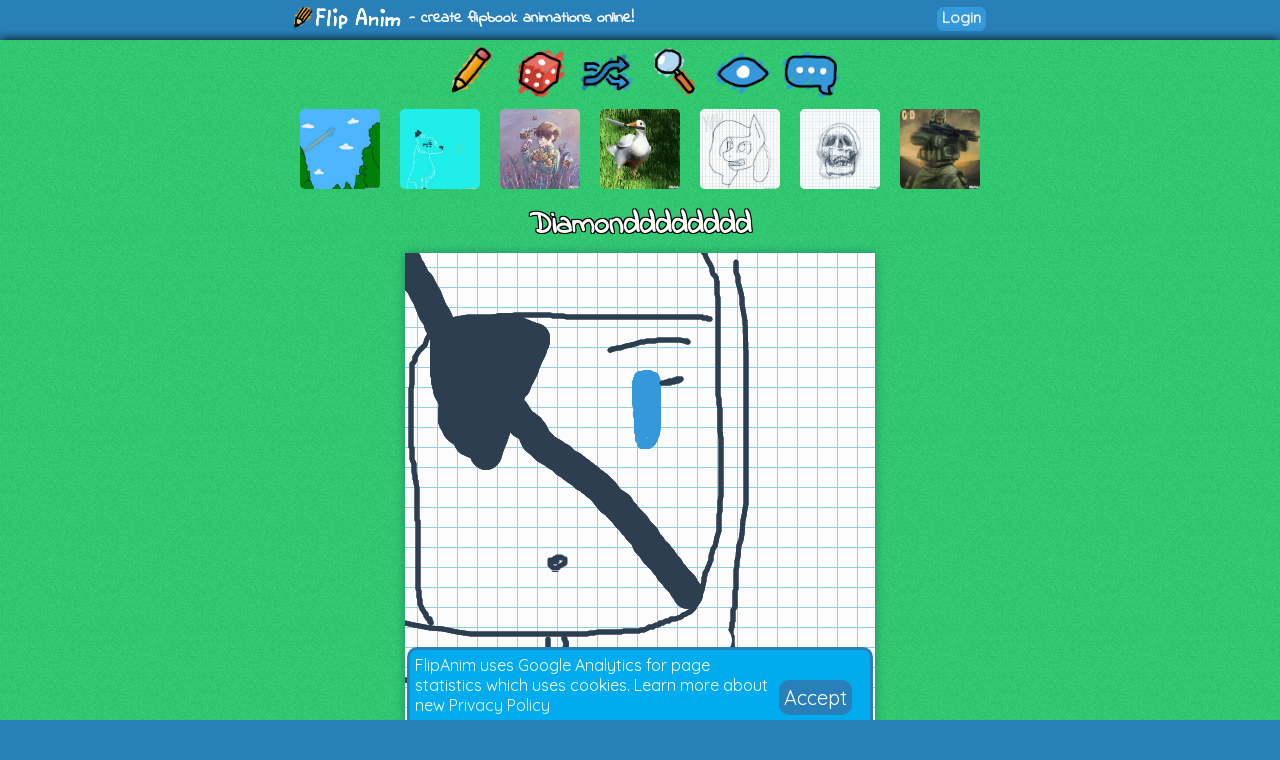

--- FILE ---
content_type: text/html; charset=UTF-8
request_url: https://flipanim.com/anim=K5QDyULx
body_size: 4733
content:
<!DOCTYPE html>
<html>
<head>
	<!-- Google tag (gtag.js) -->
	<script async src="https://www.googletagmanager.com/gtag/js?id=G-0YWYWWLRJG"></script>
	<script>
	  window.dataLayer = window.dataLayer || [];
	  function gtag(){dataLayer.push(arguments);}
	  gtag('js', new Date());

	  gtag('config', 'G-0YWYWWLRJG');
	</script>
	<link rel="icon" href="favicon.ico">
	<meta id="viewport" name="viewport" content="width=device-width, initial-scale=1, maximum-scale=1" />
	<meta name="Description" content="Create flipbook animations online!">
	<meta name="keywords" content="flipanim,flipbook,animations,free,online,animation,animated">
	<meta charset="UTF-8">
	<link href='https://fonts.googleapis.com/css?family=Indie+Flower|Quicksand' rel='stylesheet' type='text/css'>
	<meta property="fb:app_id" content="255131981492510" />
	<meta property="og:title" content="FlipAnim" />
	<meta property="og:description" content="Create flipbook animations online!" />
	<meta name="theme-color" content="#2980b9">
	<title>Diamondddddddd - FlipAnim</title>
<link rel='canonical' href='https://flipanim.com/anim=K5QDyULx' />
<meta property='og:site_name' content='FlipAnim' />
<meta property='og:title' content='Diamondddddddd - FlipAnim' />
<meta property='og:url' content='https://flipanim.com/anim=K5QDyULx' />
<meta property='og:image' content='https://flipanim.com/gif/k/5/K5QDyULx.gif' />
<meta property='og:image:secure_url' content='https://flipanim.com/gif/k/5/K5QDyULx.gif' />
<meta property='og:type' content='video.other' />
<meta property='og:image' content='https://flipanim.com/gif/k/5/K5QDyULx.gif' />
<meta property='og:image:secure_url' content='https://flipanim.com/gif/k/5/K5QDyULx.gif' />
<meta property='og:image:type' content='image/gif' />
<meta property='og:image:width' content='470' />
<meta property='og:image:height' content='470' />
<meta name='twitter:card' content='player' />
<meta name='twitter:site' content='@FlipAnim' />
<meta name='twitter:title' content='Diamondddddddd - FlipAnim' />
<meta name='twitter:description' content='FlipAnim - create flipbook animations online!' />
<meta name='twitter:image' content='https://flipanim.com/thumb/k/5/K5QDyULx.jpg' />
<meta name='twitter:player' content='https://flipanim.com/player?anim=K5QDyULx' />
<meta name='twitter:player:width' content='470' />
<meta name='twitter:player:height' content='470' />
	<link rel="stylesheet" type="text/css" href="styles/style3.css?ver=2"><script src='https://www.google.com/recaptcha/api.js'></script>	
	</head>
<body>
<div id="fb-root"></div>
<script async defer crossorigin="anonymous" src="https://connect.facebook.net/en_US/sdk.js#xfbml=1&version=v18.0&appId=255131981492510"></script>


<div class="header">
	<div class="header_active">
		<span>
			<a href="/">
				<div class="logo"></div>
			</a>
			<span class="logo_text"> - create flipbook animations online!</span>
		</span>
		<span style="float:right;">
			<div style="width: 90px; vertical-align: middle; display: inline-block; position: relative; overflow: hidden;">
				<div class="fb-like" data-href="https://www.facebook.com/FlipAnim" data-width="90" data-layout="button_count" data-action="like" data-size="small" data-share="false"></div>
			</div>
			<a href="login" class="flipButton">Login</a>		</span>
	</div>
</div>

<div id="mainDiv" class="main">

	<div id="mainDivActive" class="main_active">

<!--	
	<div style="text-align: center; font-family: 'Indie Flower'; font-size: 15px; color: #c0392b; font-weight:bold;">
		<a href="http://reddit.com/r/FlipAnim" style="text-align: center; font-family: 'Indie Flower'; font-size: 15px; color: #c0392b; font-weight:bold;">Gallery on /r/FlipAnim</a>
	</div>
-->

	<div class='menu_div' style="vertical-align: middle">
		<a class='flipTooltip' href='/' style="vertical-align: middle;">
			<div class='menu_item' style='background:url("gfx/gfx.png") -0px -320px;'></div>
			<span class='flipTooltiptext'>
				<div class='thumb_title'>Draw animation</div>
			</span>
		</a>
		<a class='flipTooltip' href='/rand' style="vertical-align: middle;">
			<div class='menu_item' style='background:url("gfx/gfx.png") -128px -256px;'></div>
			<span class='flipTooltiptext'>
				<div class='thumb_title'>Random animation</div>
			</span>
		</a>
		<a class='flipTooltip' href='/browse' style="vertical-align: middle;">
			<div class="menu_item" style='background:url("gfx/gfx.png") -192px -256px;'></div>
			<span class='flipTooltiptext'>
				<div class='thumb_title'>Browse animations</div>
			</span>
		</a>
		<div style="display:inline-block; height:64px;">
			<input id="searchInput" type="text" placeholder="Search..." style="border-radius:10px; border:2px solid; border-color: #27ae60; padding: 5px; vertical-align: middle; display: none;">
			<a id="searchButton" class='flipTooltip' href='' style="vertical-align: middle;">
				<div class="menu_item" style='background:url("gfx/gfx.png") -256px -256px;'></div>
				<span class='flipTooltiptext'>
					<div class='thumb_title'>Search animations</div>
				</span>
			</a>
		</div>
		<a id='almightyEye' class='flipTooltip' href='/followed' style="vertical-align: middle;">
			<div class="menu_item" style='background:url("gfx/gfx.png") -320px -64px;'>
			</div>
			<span class='flipTooltiptext'>
				<div class='thumb_title'>Followed users</div>
			</span>
		</a>
		<a class='flipTooltip' href='/comments' style="vertical-align: middle;">
			<div class="menu_item" style='background:url("gfx/gfx.png") -64px -320px;'></div>
			<span class='flipTooltiptext'>
				<div class='thumb_title'>Latest comments</div>
			</span>
		</a>
	</div>
	
	<script>
		function search() {
			window.location.href = "/search?text="+encodeURIComponent(searchInput.value);
		}
	
		searchButton.addEventListener("click",function(evt) {
				if (searchInput.style.display == "none") {
					searchInput.style.display = "inline";
					searchInput.focus();
				} else {
					if (searchInput.value=="") {
						searchInput.style.display = "none";
					} else {
						search();
					}
				}
				evt.preventDefault();
			}
		);
		
		searchInput.addEventListener("keyup",function(evt) {
			if(event.keyCode == 13){
				search();
			}
		});
	</script>

<div class='thumb_div'><a class='flipTooltip' style='margin-left:10px; margin-right:10px;' href='anim=nZ42UjcE'>
                <img class='thumb_img' src='//flipanim.com/thumb/n/z/nZ42UjcE.jpg'></img>
                <span class='flipTooltiptext'>
                    <div class='thumb_title'>- m e m e f r u i t -</div>
                    <div class='thumb_author'>by. BlackFire911</div>
                </span>
            </a><a class='flipTooltip' style='margin-left:10px; margin-right:10px;' href='anim=CLwSP9yk'>
                <img class='thumb_img' src='//flipanim.com/thumb/c/l/CLwSP9yk.jpg'></img>
                <span class='flipTooltiptext'>
                    <div class='thumb_title'>Show some</div>
                    <div class='thumb_author'>by. Swifttalon</div>
                </span>
            </a><a class='flipTooltip' style='margin-left:10px; margin-right:10px;' href='anim=27fq6gqw'>
                <img class='thumb_img' src='//storage.gra.cloud.ovh.net/v1/AUTH_728ab22ba0c842468a897907be9a7075/flipanim/thumb/27fq6gqw.jpg'></img>
                <span class='flipTooltiptext'>
                    <div class='thumb_title'>tubboooooooooooooooooooooooooo</div>
                    <div class='thumb_author'>by. MessyMuffen</div>
                </span>
            </a><a class='flipTooltip' style='margin-left:10px; margin-right:10px;' href='anim=mqe3l3z9'>
                <img class='thumb_img' src='//flipanim.com/thumb/m/q/mqe3l3z9.jpg'></img>
                <span class='flipTooltiptext'>
                    <div class='thumb_title'>Peace was never an option.</div>
                    <div class='thumb_author'>by. SomeStrangeGirl</div>
                </span>
            </a><a class='flipTooltip' style='margin-left:10px; margin-right:10px;' href='anim=xyGnzwnp'>
                <img class='thumb_img' src='//flipanim.com/thumb/x/y/xyGnzwnp.jpg'></img>
                <span class='flipTooltiptext'>
                    <div class='thumb_title'>YOU WHAT?! Lip Sync Test</div>
                    <div class='thumb_author'>by. Anonymous Animator</div>
                </span>
            </a><a class='flipTooltip' style='margin-left:10px; margin-right:10px;' href='anim=SbbeuiZq'>
                <img class='thumb_img' src='//flipanim.com/thumb/s/b/SbbeuiZq.jpg'></img>
                <span class='flipTooltiptext'>
                    <div class='thumb_title'>ANATOMY</div>
                    <div class='thumb_author'>by. ProMagma</div>
                </span>
            </a><a class='flipTooltip' style='margin-left:10px; margin-right:10px;' href='anim=YtXwqn2j'>
                <img class='thumb_img' src='//flipanim.com/thumb/y/t/YtXwqn2j.jpg'></img>
                <span class='flipTooltiptext'>
                    <div class='thumb_title'>The lag makes this difficult</div>
                    <div class='thumb_author'>by. YxCaro</div>
                </span>
            </a></div>
		
		<div id="reportWindow" style="display: none; left: 0px; top: 0px; width:100%; height:100%; position: absolute;  z-index: 1000;">
			<input type="hidden" id="animName" name="animName" value="K5QDyULx"></input>
			<input type="hidden" id="animThumbUrl" name="animThumbUrl" value="//flipanim.com/thumb/k/5/K5QDyULx.jpg"></input>
			<div style="background-color:#000000;opacity: 0.5; top:0px; left:0px; width:100%; height:100%;"></div>
			<div id="reportWindowBody" class="reportWindowBody">
				<div id="reportBody">
					<div style="font-family: 'Indie Flower'; font-size: 30px;">Report animation reason:</div>
					<div style="text-align:left;margin-left:100px;margin-right:100px;margin-top:10px;">
						<div class="report_option"><label><input type="radio" name="reportType" value="nsfw" checked></input><span>Not marked as 18+</span></label></div><div class="report_option"><label><input type="radio" name="reportType" value="other"></input><span>Other</span></label></div>					</div>
					<div class="report_option"><textarea id="reportMsg" name="reportMsg" style="margin:10px;width:50%; height:50px;" maxlength="250" placeholder="Details... (optional)"></textarea></div>
					<div style="margin:10px;">
						<div id="reportButtonActive" class="upload_button_active" style="background-color:#f1c40f;" >Report</div>
						<div id="reportButtonCancel" class="upload_button_cancel">Cancel</div>
					</div>
					<div style="font-family: 'Indie Flower'; font-size: 15px;">Thank you for reporting any inappropriate animations!</div>
				</div>
				<div id="reportThanks" style="display:none">
					<div style="font-family: 'Indie Flower'; font-size: 30px;">Thank you! :)</div>
					<div style="margin:10px;">
						<div id="reportButtonOk" class="upload_button_active">Close</div>
					</div>
					<div style="font-family: 'Indie Flower'; font-size: 15px;">Your report will be soon checked.</div>
				</div>
			</div>
		</div>

		<div id="moreWindow" style="display: none; left: 0px; top: 0px; width:100%; height:100%; position: absolute;  z-index: 1000;">
			<div style="background-color:#000000;opacity: 0.5; top:0px; left:0px; width:100%; height:100%;"></div>
			<div class="reportWindowBody">
				<div>
					<div style="font-family: 'Indie Flower'; font-size: 30px;">Animation options:</div>
					<div style="margin:10px;">
											</div>
					<div style="margin:10px;">
						<div id="moreButtonCancel" class="upload_button_active" style="font-size: 30px;">Cancel</div>
					</div>
				</div>
			</div>
		</div>

		<div style="text-align: center;">
			<div class='anim_title'>
			Diamondddddddd			</div>
		</div>
		
		<div class='animContainer'><div id='animView' class='anim_view'><div class='spinner'></div><img id='animGif' class='animGif' src='//flipanim.com/gif/k/5/K5QDyULx.gif'></img></div></div>
		<div class="viewer_center_box" style="margin-bottom: 2px; padding-top: 3px;">
			<div style="width: 100%; position: relative; opacity: 0.8;">
				<div id="animationProgress" style="width: 0%; height: 5px; position: relative; background-color: #27ae60; border-radius: 5px;">
				</div>
			</div>
		</div>

		<script>
			function startProgressBar() {
				animationProgress.style.animationDuration="3000ms";
				animationProgress.className="animationProgressBar";
			}

			startProgressBar();		</script>
		
		<div class="viewer_center_box">
			<div style="display:inline-block;">
								<a href='login' class='mini_button likeButton'>
							<div title='Likes' class='likeIcon'>2</div>
							Like
						</a>				<a id="downloadGif" class="mini_button" style="background-color: #3498db;" href="//flipanim.com/gif/k/5/K5QDyULx.gif" download="flipanim.com-K5QDyULx.gif">GIF</a>
								<div id="reportButton" class="mini_button report_button">Report</div>
							</div>

			<div style="float:right; text-align: right;">
				<div class="anim_author">by: 
				<a href='profile?name=BubraAnime'>BubraAnime <img src='//flipanim.com/avatars/jvD8kD8k_50.gif' class='avatar_small' /></a> <a href='login' class='mini_button watchButton'>
								<div title='Watch' class='watchIcon'></div>
								<span></span><span>6</span>
							</a>				</div>
				<div class="anim_date" title="13:00">
				10.04.2017				</div>
			</div>
		</div>

		<script>
			function fbFeed() {
				FB.ui({
					method: 'feed',
					link: 'https://flipanim.com/anim=K5QDyULx',
					caption: 'Flipbook animation created at FlipAnim.com'
				}, function(response){});
			}
		
			function fbSend() {
				FB.ui({
					method: 'send',
					link: 'https://flipanim.com/anim=K5QDyULx'
				});
			}
		
			function fbShare() {
				FB.ui({
					method: 'share',
					href: 'https://flipanim.com/anim=K5QDyULx'
				}, function(response){});
			}
			
			function downloadGif() {
				window.open('https://flipanim.com/gif/k/5/K5QDyULx.gif');
			}
		</script>
		
		
		<div style="width: 100%; position: relative; height: 20px;"></div>

		<div class="viewer_center_box" style="width: 100%; padding-top: 5px; text-align: center; box-sizing: border-box;">
			<div class="commentContainer" style="display: inline-block;">
				<div style="display:inline-block; position: relative; top: 2px;">
					<script type="text/javascript">
					reddit_url = "https://flipanim.com/anim=K5QDyULx";
					reddit_target="FlipAnim";
					reddit_title = "Diamondddddddd by BubraAnime";
					reddit_newwindow= "1";
					</script>
					<script type="text/javascript" src="//www.redditstatic.com/button/button1.js"></script>
				</div>
				<!--
				<a class="twitter-share-button"
					href="https://twitter.com/intent/tweet?text='Diamondddddddd' by. BubraAnime&hashtags=flipanim&url=https://flipanim.com/anim=K5QDyULx"
					data-size="default">
				Tweet</a>
				-->
				<!--
				<div class="fb-like" style="display: inline-block; position: relative; top: -4px;" data-href="https://flipanim.com/anim=K5QDyULx" data-layout="button_count" data-share="true" data-width="300" data-colorscheme="light" data-show-faces="true"></div>
				-->
				<div style="display:inline-block; position: relative; top: 1px; vertical-align: super;">
					<div class="fb-share-button" data-href="https://flipanim.com/anim=K5QDyULx" data-layout="button_count"></div>
				</div>
				<a class="tumblr-share-button" style="display: inline-block;" href="https://www.tumblr.com/share" data-href="https://flipanim.com/anim=K5QDyULx" data-posttype="photo" data-caption="&lt;p&gt;&lt;i&gt;&amp;quot;Diamondddddddd&amp;quot;&lt;/i&gt; by BubraAnime&lt;/p&gt;&lt;p&gt;http://flipanim.com/anim=K5QDyULx&lt;/p&gt;" data-content="https://flipanim.com/gif/k/5/K5QDyULx.gif" data-tags="gif,anim,animation,flipanim,flipbook,draw,drawing"></a><script id="tumblr-js" async src="https://assets.tumblr.com/share-button.js"></script>				<script type="text/javascript" async defer src="//assets.pinterest.com/js/pinit.js"></script><span style="vertical-align: super; top: -1px; display: inline-block; position: relative;"><a href="https://www.pinterest.com/pin/create/button/" data-pin-do="buttonPin" data-pin-description="Diamondddddddd by BubraAnime #gif #anim #animation #flipanim #flipbook #drawing #draw" data-pin-media="https://flipanim.com/gif/k/5/K5QDyULx.gif" data-pin-url="https://flipanim.com/anim=K5QDyULx">
					<img src="//assets.pinterest.com/images/pidgets/pinit_fg_en_rect_gray_20.png" />
				</a></span>			</div>
		</div>

		
		<div style='width: 90%; margin-left: auto; margin-right: auto; box-sizing: border-box;'><div class='commentContainer'>No comments.</div><div style='width: 90%;'>			<div style='margin: 10px; padding: 5px; background-color:rgba(255, 255, 255, 0.5); border-radius:5px; text-align: center;' class="text_normal">
				<div><a href="login" style="color:blue;">Login</a> or <a href="register" style="color:blue;">register</a> to post new comments.</div>
			</div>
		</div></div>	
		
	<script src="js/localforage.js"></script>
	<script src="js/attachanim.js"></script>
	<script src="js/viewer.js?ver=0"></script>
	<script src="js/block.js"></script>

	</div>

</div>



<div id="gdprInfo" style="position: fixed; bottom: 0px; width: 100%; font-family: 'Quicksand'; display: none;">
 <div style="margin-left: auto; margin-right: auto; background-color: #00aced; color: white; margin-bottom: 0px; padding: 5px; border-radius: 10px 10px 0px 0px; border: 3px solid #2980b9; border-bottom: 0px;" class="plsLikeBox">
	<div style="width: 80%;display: inline-block;">
		FlipAnim uses Google Analytics for page statistics which uses cookies. Learn more about new <a href="privacy">Privacy Policy</a>
	</div>
	<div style="display: inline-block; vertical-align: super;">
		<a href="#" id="gdprInfoOk" style="color: white; padding: 5px; background-color: #2980b9; border-radius: 10px; font-size: 20px; text-align: center;">
			Accept
		</a>
	</div>
 </div>
</div>

<script>
	function setGdprAccepted(evt) {
		var d = new Date();
		d.setTime(d.getTime() + (365*24*60*60*1000));
		var expires = d.toUTCString();
		document.cookie = "gdprInfoAccepted=true;expires="+expires+";path=/";
		localStorage.setItem("gdprInfoAccepted", "true");
		document.getElementById("gdprInfo").style.display="none";
		evt.preventDefault()
	}
	
	if (typeof(Storage) !== "undefined" && localStorage.gdprInfoAccepted!="true") {
		document.getElementById("gdprInfo").style.display="inline";
	} else if (document.cookie.search("gdprInfoAccepted")==-1) {
		document.getElementById("gdprInfo").style.display="inline";
	}

	document.getElementById("gdprInfoOk").addEventListener("click", function(evt) {setGdprAccepted(evt);});
</script>

<div class="footer"><div class="footer_active">
    <div style="display:inline-block;width:30%;vertical-align:top;">
        <div style="font-weight: bold;">Special thanks to:</div>
        <div><a href="https://jnordberg.github.io/gif.js/" target="_blank">Johan Nordbergs gif.js</a></div>
        <div><a href="https://flatuicolors.com/" target="_blank">FlatUI Colors</a></div>
    </div>
    <div style="display:inline-block;width:30%;vertical-align:top">
        <div style="font-weight: bold;">Legals:</div>
        <div><a href="tos">Terms of Service</a></div>
        <div><a href="privacy">Privacy Policy</a></div>
    </div>
    <div style="display:inline-block;width:30%;vertical-align:top">
        <div style="font-weight: bold;">Feedback? Suggestions?</div>
        <div><a href="mailto:contact@flipanim.com?subject=FlipAnim contact">Contact me!</a></div>
		    </div>
    <div style="text-align: center; font-size: 12px; margin-top: 10px;">This site uses cookies and local storage for your better experience.</div>
    <div style="text-align: center; font-size: 12px;">2016-2026	Poklik</div>
</div>
</div>

<script>
  (function(i,s,o,g,r,a,m){i['GoogleAnalyticsObject']=r;i[r]=i[r]||function(){
  (i[r].q=i[r].q||[]).push(arguments)},i[r].l=1*new Date();a=s.createElement(o),
  m=s.getElementsByTagName(o)[0];a.async=1;a.src=g;m.parentNode.insertBefore(a,m)
  })(window,document,'script','//www.google-analytics.com/analytics.js','ga');

  ga('create', 'UA-76003036-1', 'auto');
  ga('send', 'pageview');

</script>

</body>
</html>


--- FILE ---
content_type: application/javascript
request_url: https://flipanim.com/js/viewer.js?ver=0
body_size: 1301
content:
(function(){function f(){reportWindow.style.display="inline"}function q(){moreWindow.style.display="inline"}function g(){reportWindow.style.display="none";moreWindow.style.display="none"}function y(){var i=new FormData();i.append("action","addreport");i.append("ref",document.referrer);i.append("tzo",new Date().getTimezoneOffset());i.append("anim",animName.value);i.append("type",w("reportType"));i.append("msg",reportMsg.value);request=new XMLHttpRequest();request.open("POST","action/user.php",true);request.send(i);reportBody.style.display="none";reportThanks.style.display="inline"}function w(C){var E=document.getElementsByName(C);for(var D=0;D<E.length;D++){if(E[D].checked){return E[D].value}}return null}var p=document.getElementById("reportButton");var e=document.getElementById("reportButtonCancel");var A=document.getElementById("reportButtonOk");var l=document.getElementById("reportButtonActive");if(p){p.addEventListener("click",function(i){f()})}if(e){e.addEventListener("click",function(i){g()})}if(A){A.addEventListener("click",function(i){g()})}if(l){l.addEventListener("click",function(i){y()})}var B=document.getElementById("moreButton");var a=document.getElementById("moreButtonCancel");if(B){B.addEventListener("click",function(i){q()})}if(a){a.addEventListener("click",function(i){g()})}var n=document.getElementsByName("replyButton");for(var x=0;x<n.length;x++){(function(){var i=n[x];i.addEventListener("click",function(D){c();i.parentNode.style.display="none";i.parentNode.parentNode.childNodes[1].style.display="block";i.parentNode.parentNode.getElementsByTagName("textarea")[0].focus();if(document.getElementById("captchaNeeded").value=="true"){var C=i.parentNode.parentNode.getElementsByClassName("captchaContainer")[0];try{grecaptcha.render(C,{sitekey:"6Lee3AsUAAAAACNEAE3IpLYGj1eFFvkSXtbKqViq"})}catch(E){console.log("Captcha ex: "+E)}}})})()}function c(){var C=document.getElementsByName("newCommentBox");for(var D=0;D<C.length;D++){var E=C[D];E.childNodes[1].style.display="none";E.childNodes[3].style.display="block"}}function r(i){var C=new FormData();C.append("action","addcommentreport");C.append("commentkey",i);request=new XMLHttpRequest();request.open("POST","action/user.php",true);request.send(C)}var b=document.getElementsByName("reportComment");for(var x=0;x<b.length;x++){(function(){var i=b[x];i.addEventListener("click",function(C){i.style.display="none";var E=i.parentNode.children[1];var D=i.parentNode.children[2];E.style.display="inline";E.children[0].addEventListener("click",function(F){r(this.getAttribute("commentkey"));E.style.display="none";D.style.display="inline"});E.children[1].addEventListener("click",function(F){E.style.display="none";D.style.display="inline"})})})()}var s=document.getElementsByName("cancelComment");for(var x=0;x<s.length;x++){s[x].addEventListener("click",function(i){c();i.preventDefault();return false})}if(document.getElementById("deleteAnimLink")){deleteAnimLink.addEventListener("click",v);function v(i){if(!confirm("DELETE this animation?")){i.preventDefault();return false}}}function u(){var i=new FormData();i.append("action","animvote");i.append("animname",animName.value);request=new XMLHttpRequest();request.open("POST","action/user.php",true);request.send(i)}var o=document.getElementById("likeButton");if(o!=null){var t=false;o.addEventListener("click",function(i){if(t==false){t=true;u();o.className+=" likeButtonLiked miniButtonClicked";o.children[0].className+=" likedIcon";o.children[0].innerHTML++;o.children[1].innerHTML="Thanks!"}})}function k(i){var C=document.getElementById("comment-group-"+i);C.parentElement.removeChild(C)}function m(i,E){var F="Delete this comment?";if(E>0){F="Delete this comment AND all its replies?"}if(confirm(F)){var D=new FormData();D.append("action","deletecomment");D.append("key",i);var C=new XMLHttpRequest();C.open("POST","action/user.php",true);C.onreadystatechange=function(){if(C.readyState==4){if(C.status==200){var G=C.responseText;if(G=="1"){k(i)}}}};C.send(D)}}var d=document.getElementsByName("deleteComment");for(var x=0;x<d.length;x++){d[x].addEventListener("click",function(i){m(this.getAttribute("commentkey"),this.getAttribute("replies"))})}function j(i){if(confirm("Delete this animation? This operation CANNOT BE UNDONE!\nThis also will remove likes and comments from this animation.")){g();var D=new FormData();D.append("action","deleteanim");D.append("key",i);var C=new XMLHttpRequest();C.open("POST","action/user.php",true);C.onreadystatechange=function(){if(C.readyState==4){if(C.status==200){var E=C.responseText;if(E=="1"){location.reload()}}}};C.send(D)}}if(document.getElementById("deleteButton")){document.getElementById("deleteButton").addEventListener("click",function(i){j(this.getAttribute("animkey"))})}var h=document.getElementsByClassName("animVideo");for(var x=0;x<h.length;x++){var z=h[x];z.addEventListener("click",function(i){var D=i.target;if(D.paused){var C=D.play();if(C&&C.then){C.then(function(){if(Math.abs(D.duration-D.currentTime)<0.8){D.currentTime=0}})}D.classList.remove("animPaused")}else{D.pause();D.classList.add("animPaused")}})}})();